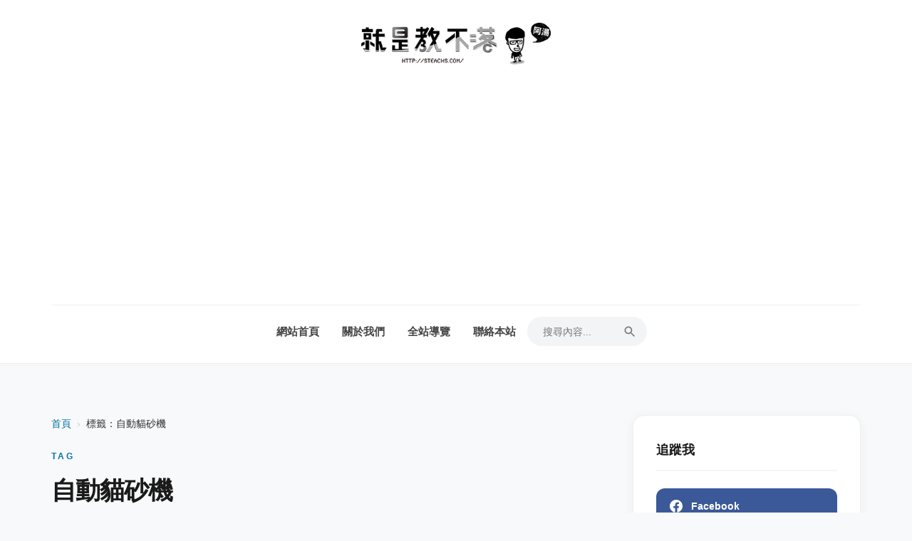

--- FILE ---
content_type: text/html; charset=utf-8
request_url: https://www.google.com/recaptcha/api2/aframe
body_size: 249
content:
<!DOCTYPE HTML><html><head><meta http-equiv="content-type" content="text/html; charset=UTF-8"></head><body><script nonce="N8rHditnxnwnjFQCzDlKKQ">/** Anti-fraud and anti-abuse applications only. See google.com/recaptcha */ try{var clients={'sodar':'https://pagead2.googlesyndication.com/pagead/sodar?'};window.addEventListener("message",function(a){try{if(a.source===window.parent){var b=JSON.parse(a.data);var c=clients[b['id']];if(c){var d=document.createElement('img');d.src=c+b['params']+'&rc='+(localStorage.getItem("rc::a")?sessionStorage.getItem("rc::b"):"");window.document.body.appendChild(d);sessionStorage.setItem("rc::e",parseInt(sessionStorage.getItem("rc::e")||0)+1);localStorage.setItem("rc::h",'1769379925229');}}}catch(b){}});window.parent.postMessage("_grecaptcha_ready", "*");}catch(b){}</script></body></html>